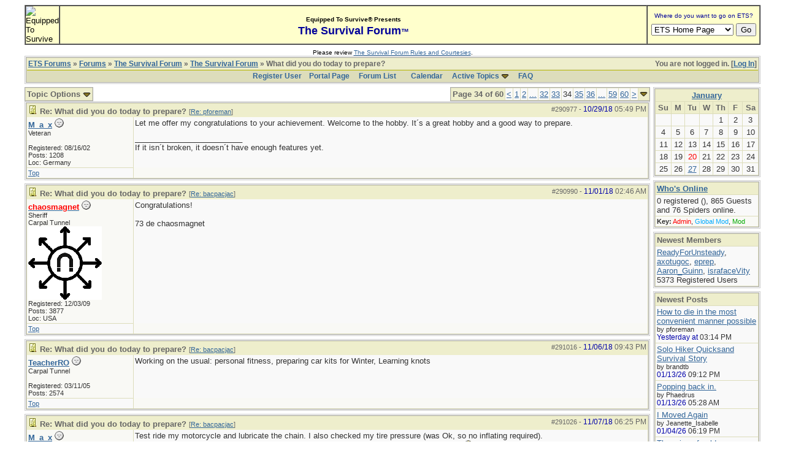

--- FILE ---
content_type: text/html; charset=iso-8859-1
request_url: http://forums.equipped.org/ubbthreads.php?ubb=showflat&Number=291232
body_size: 10973
content:

<!DOCTYPE html PUBLIC "-//W3C//DTD XHTML 1.0 Transitional//EN" "http://www.w3.org/TR/xhtml1/DTD/xhtml1-transitional.dtd">
<html xmlns="http://www.w3.org/1999/xhtml" xml:lang="en" lang="en" dir="ltr">
<head>
	<title>What did you do today to prepare? - ETS Forums</title>
	<meta name="generator" content="UBB.threads 7.5.6" />
	<meta name="robots" content="index, follow" />
	
	<meta http-equiv="Content-Type" content="text/html; charset=iso-8859-1" />
	<meta http-equiv="X-UA-Compatible" content="IE=EmulateIE7" />
	<link rel="stylesheet" href="/styles/common.css?v=7.5.6" type="text/css" />
	<link rel="stylesheet" href="/styles/ubbthreads_1211089604.css?v=7.5.6" type="text/css" />
	<link rel="shortcut icon" href="/images/general/default/favicon.ico" />
	<link rel="alternate" type="application/rss+xml" title="Equipped To Survive Survival Forum" href="http://forums.equipped.org/cache/rss1.xml" />
	<script type="text/javascript">
		// <![CDATA[
		var baseurl		= "";
		var fullurl		= "http://forums.equipped.org";
		var script		= "http://forums.equipped.org/ubbthreads.php";
		var imagedir		= "general/default";
		var myUid		= '';
		var submitClicked 	= "Your post is already being submitted.  The submit button is now disabled.";
		var open_block		= new Image();
		open_block.src		= baseurl + "/images/general/default/toggle_open.gif";
		var closed_block	= new Image();
		closed_block.src	= baseurl + "/images/general/default/toggle_closed.gif";
		var loadingpreview	= "Loading Preview...";
		var today		= '20';
		var s_priv		= '';
		// ]]>
	</script>
	<script type="text/javascript" src="/ubb_js/ubb_jslib.js?v=7.5.6"></script>
	<script type="text/javascript" src="/ubb_js/image.js?v=7.5.6"></script>
	<script type="text/javascript" src="/ubb_js/quickquote.js?v=7.5.6"></script>

<style type="text/css">
.post_inner img {
	max-width: 600px;
}
</style>

</head>
<body onclick="if(event.which!=3){clearMenus(event)}" onunload='clearSubmit()'>
<a id="top"></a>


<div id="content">
<script language="javascript" type="text/javascript" src="/js/awstats_misc_tracker.js"></script>
<noscript><img src="/js/awstats_misc_tracker.js?nojs=y" height="0" width="0" border="0" style="display: none"></noscript>

<center>
<table border="0" cellpadding="0" cellspacing="0" width="95%">     
  <tr>       
      <td>

<!-- ETS Header Start -->

<TABLE width="100%" cellpadding=0 cellspacing=0 border="1"><TR><TD BGCOLOR="#ffffcc"> <img src="http://www.equipped.org/graphics/etsl-small-presentedby-01.gif" width="145" height="54" border="0" alt="Equipped To Survive"> </TD><TD bgcolor="#ffffcc" width="100%" align="center"><font face="Arial, Helvetica,sans-serif"><b><font size="1">Equipped To Survive&reg; Presents</font><font size="4" color="#000099"> <br>The Survival Forum<font size="2">&trade;<font></font>
</b></font></TD><TD align="center" BGCOLOR="#ffffcc" WIDTH="140"><FORM Method="POST" Action="/cgi-bin/etslinklaunch.pl"><table border=0 width=180 cellspacing=0 cellpadding=1><tr><td width=180 bgcolor=#ffffcc><CENTER><font face="Arial,Geneva" size=1 color=#000099> Where do you want to go on ETS?</font></CENTER></td>
</tr><TR><TD><IMG SRC="icons/1x1trnsprnt.gif" alt="" WIDTH=180 HEIGHT=1><br></TD>
</TR></table><table border="0" width="175"><tr><td><nobr><center><SELECT NAME="sel_URL">
<OPTION Value="http://www.equipped.org/home.htm">ETS Home Page<OPTION Value="http://www.equipped.org/search.htm">Search ETS<OPTION Value="http://www.equipped.org/feat.htm">More Features<OPTION Value="http://www.equipped.org/toc.htm">Gear & Equipment<OPTION Value="http://www.equipped.org/avsrvtoc.htm">Aviation Survival<OPTION Value="http://www.equipped.org/marinetoc.htm">Marine Survival<OPTION Value="http://www.equipped.org/survlkit.htm">Doug's Kits<OPTION Value="http://www.equipped.org/earthqk.htm">Disaster Kits<OPTION Value="http://www.equipped.org/comkit.htm">Commercial Kits<OPTION Value="http://www.equipped.org/sources.htm">Manufacturers<OPTION Value="http://www.equipped.org/sources2.htm">Retail Suppliers<OPTION Value="http://www.equipped.org/srvskl.htm">Skills & Technique<OPTION Value="http://www.equipped.org/kidsrvl.htm">Survival For Kids<OPTION Value="http://www.equipped.org/srvschol.htm">Schools & Courses<OPTION Value="http://www.equipped.org/books.htm">Publications<OPTION Value="http://www.equipped.org/urls.htm">Survival Links<OPTION Value="http://forums.equipped.org/ubbthreads.php">Survival Forum<OPTION Value="http://www.equipped.org/interact.htm">Interactive Fun<OPTION Value="http://www.equipped.org/links.htm">Other Links<OPTION Value="http://www.equipped.org/letters.htm">Letters & Stuff<OPTION Value="http://www.equipped.org/abouttoc.htm">About ETS
<OPTION Value="http://www.equipped.org/etsfi.htm">ETS Foundation
</Select> <input type=submit value="Go"></center></nobr></form></td></tr></table></TD>
</TR></table><table><tr><td><IMG SRC="icons/1x1trnsprnt.gif" alt="" WIDTH=180 HEIGHT=1></td></tr></table>

<div align="center"><font size="1" face="Arial, Helvetica, sans serif">Please review <a href="/rules.html" target="new">The Survival Forum Rules and Courtesies</a>.</font></div>

<!-- ETS Header End -->  

	 
    </td>     
 </tr>   
</table> 
</center>


<div id="active_popup" style="display: none;">
	<table class="popup_menu">
		<tr>
			<td class="popup_menu_content"><a href="/ubbthreads.php?ubb=activetopics&amp;range=7&amp;type=t">Active Topics</a></td>
		</tr>
		<tr>
			<td class="popup_menu_content"><a href="/ubbthreads.php?ubb=activetopics&amp;range=7&amp;type=p">Active Posts</a></td>
		</tr>
		<tr>
			<td class="popup_menu_content"><a href="/ubbthreads.php?ubb=activetopics&amp;range=7&amp;type=u">Unanswered Posts</a></td>
		</tr>
	</table>
</div>
<script type="text/javascript">
	registerPopup("active_popup");
</script>



<table align="center" width="95%" cellpadding="0" cellspacing="0">
<tr>
<td>
<table width="100%" class="t_outer" cellpadding="0" cellspacing="0">
<tr>
<td>
<table width="100%" class="t_inner" cellpadding="0" cellspacing="1">
<tr>
<td class="breadcrumbs">
<span style="float:right">You are not logged in. [<a href="/ubbthreads.php?ubb=login">Log In</a>]
</span>
<span style="float:left">
<a href="/ubbthreads.php">ETS Forums</a>
 &raquo;  <a href="/ubbthreads.php?ubb=cfrm">Forums</a> &raquo; <a href="/ubbthreads.php?ubb=cfrm&amp;c=2">The Survival Forum</a> &raquo; <a href="/ubbthreads.php?ubb=postlist&amp;Board=1&amp;page=1">The Survival Forum</a> &raquo; What did you do today to prepare?
</span>
</td>
</tr>
<tr>
<td class="navigation">
<a href="/ubbthreads.php?ubb=newuser">Register User</a> &nbsp;&nbsp;
<a href="/ubbthreads.php">Portal Page</a> &nbsp; &nbsp;
<a href="/ubbthreads.php?ubb=cfrm">Forum List</a> &nbsp;&nbsp;
 &nbsp;&nbsp;&nbsp;
<a href="/ubbthreads.php?ubb=calendar">Calendar</a> &nbsp;&nbsp;&nbsp;
<span style="cursor: pointer;" id="active_control" onclick="showHideMenu('active_control','active_popup')">
<a href="javascript:void(0);">Active Topics</a>
<img style="vertical-align: middle" src="/images/general/default/toggle_open.gif" alt="" />
</span> &nbsp;&nbsp;&nbsp;
<a href="/ubbthreads.php?ubb=faq">FAQ</a>
</td>
</tr>
</table>
</td>
</tr>
</table>


</td>
</tr>
<tr>
<td>
<table width="100%" cellpadding="0" cellspacing="0" style="margin-top: -5px">

<tr><td width="85%" class="body_col" valign="top">



<div style="float: right;">
<table class="t_standard pagination">
<tr>
<td class="tdheader">Page 34 of 60</td>
<td class="alt-1"><a href="/ubbthreads.php?ubb=showflat&amp;Number=291232&amp;page=33" title="Go to page 33">&lt;</a></td>
<td class="alt-1"><a href="/ubbthreads.php?ubb=showflat&amp;Number=291232&amp;page=1" title="Go to page 1">1</a></td>
<td class="alt-1"><a href="/ubbthreads.php?ubb=showflat&amp;Number=291232&amp;page=2" title="Go to page 2">2</a></td>
<td class="alt-1"><a href="/ubbthreads.php?ubb=showflat&amp;Number=291232&amp;page=17" title="Go to page 17">...</a></td>
<td class="alt-1"><a href="/ubbthreads.php?ubb=showflat&amp;Number=291232&amp;page=32" title="Go to page 32">32</a></td>
<td class="alt-1"><a href="/ubbthreads.php?ubb=showflat&amp;Number=291232&amp;page=33" title="Go to page 33">33</a></td>
<td class="alt-1">34</td>
<td class="alt-1"><a href="/ubbthreads.php?ubb=showflat&amp;Number=291232&amp;page=35" title="Go to page 35">35</a></td>
<td class="alt-1"><a href="/ubbthreads.php?ubb=showflat&amp;Number=291232&amp;page=36" title="Go to page 36">36</a></td>
<td class="alt-1"><a href="/ubbthreads.php?ubb=showflat&amp;Number=291232&amp;page=47" title="Go to page 47">...</a></td>
<td class="alt-1"><a href="/ubbthreads.php?ubb=showflat&amp;Number=291232&amp;page=59" title="Go to page 59">59</a></td>
<td class="alt-1"><a href="/ubbthreads.php?ubb=showflat&amp;Number=291232&amp;page=60" title="Go to page 60">60</a></td>
<td class="alt-1"><a href="/ubbthreads.php?ubb=showflat&amp;Number=291232&amp;page=35" title="Go to page 35">&gt;</a></td>
<td class="tdheader" align="center" style="cursor: pointer" id="pagination_0_control" onclick="showHideMenu('pagination_0_control','pagination_0_popup')" title="Go to page..."><img style="vertical-align: middle" src="/images/general/default/toggle_open.gif" alt="" /></td>
</tr>
</table>
</div>
<div id="pagination_0_popup" style="display: none;">
<table class="popup_menu">
<tr><td nowrap='nowrap' class="popup_menu_header">
Go to page...
</td></tr>
<tr>
<td class="popup_menu_content noclose" valign="middle">
<label><input type="text" name="gotopaginate" id="gotopagination_0" size="4" class="form-input" /> <input type="submit" name="textsearch" value="Go" onclick="goto_page('showflat&Number=291232&page=','gotopagination_0'); return false;" class="form-button" /></label>
</td>
</tr>
</table>
</div>

<table cellpadding="0" cellspacing="0">
<tr>


<td style="padding-right: 3px;">
<table class="t_standard">
<tr>
<td class="tdheader" style="cursor: pointer" id="options_control" onclick="showHideMenu('options_control','options_popup')">
Topic Options <img style="vertical-align: middle" src="/images/general/default/toggle_open.gif" alt="" />
</td>
</tr>
</table>

</td>



</tr>
</table>


<div style="clear: both"></div>

<a name="Post290977"></a>


<table width="100%" class="t_outer" cellpadding="0" cellspacing="0">
<tr>
<td>
<table width="100%" class="t_inner" cellpadding="0" cellspacing="1">
<tr>
<td>
<table width="100%" cellspacing="0" cellpadding="0">
<tr>
<td colspan="2" class="subjecttable">
<span class="small" style="float:right">
<span id="number290977">#290977</span> - <span class="date">10/29/18</span> <span class="time">05:49 PM</span>
</span>

<a href="/ubbthreads.php?ubb=showflat&amp;Number=290977#Post290977"><img src="/images/icons/default/book.gif" alt="" /></a>
<b>Re: What did you do today to prepare?</b>

<span class="small">
[<a href="/ubbthreads.php?ubb=showflat&amp;Number=290975#Post290975" target="_new"  rel="nofollow">Re: pforeman</a>]
</span>
</td>
</tr>
<tr>
<td width="17%" valign="top" class="author-content">
<b><span id="menu_control_290977"><a href="javascript:void(0);" onclick="showHideMenu('menu_control_290977','profile_popup_290977');">M_a_x</a></span></b>
<img src="/images/moods/default/offline.gif" alt="Offline" title="Offline" />
<br />
<span class="small">
Veteran
<br />

<br />
Registered:  08/16/02
<br />
Posts: 1208

<br />
Loc:  Germany


</span>
</td>
<td width="83%" class="post-content" valign="top">
<div class="post_inner">
<div id="body0">Let me offer my congratulations to your achievement. Welcome to the hobby. It´s a great hobby and a good way to prepare.</div>



<span class="edited-wording"></span>
<div class="signature">
_________________________<br />
If it isn´t broken, it doesn´t have enough features yet.
</div>
<br />
</div>
</td></tr>
<tr>
<td class="post_top_link" valign="bottom">
<a href="#top">Top</a>
</td>
<td class="post-options" valign="bottom" align="right">






</td>
</tr>


</table>
</td>
</tr>
</table>
</td>
</tr>
</table>




<a name="Post290990"></a>


<table width="100%" class="t_outer" cellpadding="0" cellspacing="0">
<tr>
<td>
<table width="100%" class="t_inner" cellpadding="0" cellspacing="1">
<tr>
<td>
<table width="100%" cellspacing="0" cellpadding="0">
<tr>
<td colspan="2" class="subjecttable">
<span class="small" style="float:right">
<span id="number290990">#290990</span> - <span class="date">11/01/18</span> <span class="time">02:46 AM</span>
</span>

<a href="/ubbthreads.php?ubb=showflat&amp;Number=290990#Post290990"><img src="/images/icons/default/book.gif" alt="" /></a>
<b>Re: What did you do today to prepare?</b>
<span class="small">
[<a href="/ubbthreads.php?ubb=showflat&amp;Number=280027#Post280027" target="_new"  rel="nofollow">Re: bacpacjac</a>]
</span>
</td>
</tr>
<tr>
<td width="17%" valign="top" class="author-content">
<b><span id="menu_control_290990"><a href="javascript:void(0);" onclick="showHideMenu('menu_control_290990','profile_popup_290990');"><span class='adminname'>chaosmagnet</span></a></span></b>
<img src="/images/moods/default/offline.gif" alt="Offline" title="Offline" />
<br />
<span class="small">
Sheriff
<br />
Carpal Tunnel
<br />
<img src="http://forums.equipped.org/avatars/4907.png" alt="" width="120" height="120" />
<br />
Registered:  12/03/09
<br />
Posts: 3877

<br />
Loc:  USA


</span>
</td>
<td width="83%" class="post-content" valign="top">
<div class="post_inner">
<div id="body1">Congratulations!<br /><br />73 de chaosmagnet</div>



<span class="edited-wording"></span>
<br />
</div>
</td></tr>
<tr>
<td class="post_top_link" valign="bottom">
<a href="#top">Top</a>
</td>
<td class="post-options" valign="bottom" align="right">






</td>
</tr>


</table>
</td>
</tr>
</table>
</td>
</tr>
</table>



<a name="Post291016"></a>


<table width="100%" class="t_outer" cellpadding="0" cellspacing="0">
<tr>
<td>
<table width="100%" class="t_inner" cellpadding="0" cellspacing="1">
<tr>
<td>
<table width="100%" cellspacing="0" cellpadding="0">
<tr>
<td colspan="2" class="subjecttable">
<span class="small" style="float:right">
<span id="number291016">#291016</span> - <span class="date">11/06/18</span> <span class="time">09:43 PM</span>
</span>

<a href="/ubbthreads.php?ubb=showflat&amp;Number=291016#Post291016"><img src="/images/icons/default/book.gif" alt="" /></a>
<b>Re: What did you do today to prepare?</b>
<span class="small">
[<a href="/ubbthreads.php?ubb=showflat&amp;Number=280027#Post280027" target="_new"  rel="nofollow">Re: bacpacjac</a>]
</span>
</td>
</tr>
<tr>
<td width="17%" valign="top" class="author-content">
<b><span id="menu_control_291016"><a href="javascript:void(0);" onclick="showHideMenu('menu_control_291016','profile_popup_291016');">TeacherRO</a></span></b>
<img src="/images/moods/default/offline.gif" alt="Offline" title="Offline" />
<br />
<span class="small">
Carpal Tunnel
<br />

<br />
Registered:  03/11/05
<br />
Posts: 2574



</span>
</td>
<td width="83%" class="post-content" valign="top">
<div class="post_inner">
<div id="body2">Working on the usual: personal fitness, preparing car kits for Winter, Learning knots</div>



<span class="edited-wording"></span>
<br />
</div>
</td></tr>
<tr>
<td class="post_top_link" valign="bottom">
<a href="#top">Top</a>
</td>
<td class="post-options" valign="bottom" align="right">






</td>
</tr>


</table>
</td>
</tr>
</table>
</td>
</tr>
</table>



<a name="Post291026"></a>


<table width="100%" class="t_outer" cellpadding="0" cellspacing="0">
<tr>
<td>
<table width="100%" class="t_inner" cellpadding="0" cellspacing="1">
<tr>
<td>
<table width="100%" cellspacing="0" cellpadding="0">
<tr>
<td colspan="2" class="subjecttable">
<span class="small" style="float:right">
<span id="number291026">#291026</span> - <span class="date">11/07/18</span> <span class="time">06:25 PM</span>
</span>

<a href="/ubbthreads.php?ubb=showflat&amp;Number=291026#Post291026"><img src="/images/icons/default/book.gif" alt="" /></a>
<b>Re: What did you do today to prepare?</b>
<span class="small">
[<a href="/ubbthreads.php?ubb=showflat&amp;Number=280027#Post280027" target="_new"  rel="nofollow">Re: bacpacjac</a>]
</span>
</td>
</tr>
<tr>
<td width="17%" valign="top" class="author-content">
<b><span id="menu_control_291026"><a href="javascript:void(0);" onclick="showHideMenu('menu_control_291026','profile_popup_291026');">M_a_x</a></span></b>
<img src="/images/moods/default/offline.gif" alt="Offline" title="Offline" />
<br />
<span class="small">
Veteran
<br />

<br />
Registered:  08/16/02
<br />
Posts: 1208

<br />
Loc:  Germany


</span>
</td>
<td width="83%" class="post-content" valign="top">
<div class="post_inner">
<div id="body3">Test ride my motorcycle and lubricate the chain. I also checked my tire pressure (was Ok, so no inflating required).<br />Chalk marks indicated that my perceived lean angle still is in tune with the actual lean angle <img src="/images/graemlins/default/smile.gif" alt="smile" title="smile" height="15" width="15" />.</div>



<span class="edited-wording"></span>
<div class="signature">
_________________________<br />
If it isn´t broken, it doesn´t have enough features yet.
</div>
<br />
</div>
</td></tr>
<tr>
<td class="post_top_link" valign="bottom">
<a href="#top">Top</a>
</td>
<td class="post-options" valign="bottom" align="right">






</td>
</tr>


</table>
</td>
</tr>
</table>
</td>
</tr>
</table>



<a name="Post291232"></a>


<table width="100%" class="t_outer" cellpadding="0" cellspacing="0">
<tr>
<td>
<table width="100%" class="t_inner" cellpadding="0" cellspacing="1">
<tr>
<td>
<table width="100%" cellspacing="0" cellpadding="0">
<tr>
<td colspan="2" class="subjecttable">
<span class="small" style="float:right">
<span id="number291232">#291232</span> - <span class="date">11/30/18</span> <span class="time">10:32 PM</span>
</span>

<a href="/ubbthreads.php?ubb=showflat&amp;Number=291232#Post291232"><img src="/images/icons/default/book.gif" alt="" /></a>
<b>Re: What did you do today to prepare?</b>
<span class="small">
[<a href="/ubbthreads.php?ubb=showflat&amp;Number=280027#Post280027" target="_new"  rel="nofollow">Re: bacpacjac</a>]
</span>
</td>
</tr>
<tr>
<td width="17%" valign="top" class="author-content">
<b><span id="menu_control_291232"><a href="javascript:void(0);" onclick="showHideMenu('menu_control_291232','profile_popup_291232');">TeacherRO</a></span></b>
<img src="/images/moods/default/offline.gif" alt="Offline" title="Offline" />
<br />
<span class="small">
Carpal Tunnel
<br />

<br />
Registered:  03/11/05
<br />
Posts: 2574



</span>
</td>
<td width="83%" class="post-content" valign="top">
<div class="post_inner">
<div id="body4">Doing my holiday shopping and ordering -- Matches were surpassingly hard to find.</div>



<span class="edited-wording"></span>
<br />
</div>
</td></tr>
<tr>
<td class="post_top_link" valign="bottom">
<a href="#top">Top</a>
</td>
<td class="post-options" valign="bottom" align="right">






</td>
</tr>


</table>
</td>
</tr>
</table>
</td>
</tr>
</table>



<a name="Post291288"></a>


<table width="100%" class="t_outer" cellpadding="0" cellspacing="0">
<tr>
<td>
<table width="100%" class="t_inner" cellpadding="0" cellspacing="1">
<tr>
<td>
<table width="100%" cellspacing="0" cellpadding="0">
<tr>
<td colspan="2" class="subjecttable">
<span class="small" style="float:right">
<span id="number291288">#291288</span> - <span class="date">12/04/18</span> <span class="time">04:49 AM</span>
</span>

<a href="/ubbthreads.php?ubb=showflat&amp;Number=291288#Post291288"><img src="/images/icons/default/book.gif" alt="" /></a>
<b>Re: What did you do today to prepare?</b>
<span class="small">
[<a href="/ubbthreads.php?ubb=showflat&amp;Number=291232#Post291232" target="_new"  rel="nofollow">Re: TeacherRO</a>]
</span>
</td>
</tr>
<tr>
<td width="17%" valign="top" class="author-content">
<b><span id="menu_control_291288"><a href="javascript:void(0);" onclick="showHideMenu('menu_control_291288','profile_popup_291288');">aligator</a></span></b>
<img src="/images/moods/default/offline.gif" alt="Offline" title="Offline" />
<br />
<span class="small">
Journeyman
<br />

<br />
Registered:  07/08/06
<br />
Posts: 96

<br />
Loc:  NY


</span>
</td>
<td width="83%" class="post-content" valign="top">
<div class="post_inner">
<div id="body5">Introduced an EMT to the benefits of carrying an Emerson Knives N-SAR, and to the usefulness of a nasal cannula at 15lpm. under a non rebreather set to a flow rate such that the bag doesn't deflate more then half with the patients deepest fastest respiration, or under a BVM with a PEEP valve, not activated, just on the exhalation valve, provides enough resistance to exhalation to resolve most pulmonary shunting causes, or under a CPAP/BIPAP mask. That a nasal cannula at 15lpm. provides enough positive pressure to allow apneic respirations; even if the patients not breathing, if they have a pulse, there's enough positive pressure to cause diffusion across the alveolar membrane. It also helps denitrification, and puts the patient in a much more tenable position for intubation. Putting one provider in a better position to care for his patients. </div>



<span class="edited-wording"></span>
<br />
</div>
</td></tr>
<tr>
<td class="post_top_link" valign="bottom">
<a href="#top">Top</a>
</td>
<td class="post-options" valign="bottom" align="right">






</td>
</tr>


</table>
</td>
</tr>
</table>
</td>
</tr>
</table>



<a name="Post291308"></a>


<table width="100%" class="t_outer" cellpadding="0" cellspacing="0">
<tr>
<td>
<table width="100%" class="t_inner" cellpadding="0" cellspacing="1">
<tr>
<td>
<table width="100%" cellspacing="0" cellpadding="0">
<tr>
<td colspan="2" class="subjecttable">
<span class="small" style="float:right">
<span id="number291308">#291308</span> - <span class="date">12/05/18</span> <span class="time">06:55 PM</span>
</span>

<a href="/ubbthreads.php?ubb=showflat&amp;Number=291308#Post291308"><img src="/images/icons/default/book.gif" alt="" /></a>
<b>Re: What did you do today to prepare?</b>
<span class="small">
[<a href="/ubbthreads.php?ubb=showflat&amp;Number=280027#Post280027" target="_new"  rel="nofollow">Re: bacpacjac</a>]
</span>
</td>
</tr>
<tr>
<td width="17%" valign="top" class="author-content">
<b><span id="menu_control_291308"><a href="javascript:void(0);" onclick="showHideMenu('menu_control_291308','profile_popup_291308');">Roarmeister</a></span></b>
<img src="/images/moods/default/offline.gif" alt="Offline" title="Offline" />
<br />
<span class="small">
Old Hand
<br />
<img src="http://forums.equipped.org/avatars/34.jpg" alt="" width="80" height="80" />
<br />
Registered:  09/12/01
<br />
Posts: 960

<br />
Loc:  Saskatchewan, Canada


</span>
</td>
<td width="83%" class="post-content" valign="top">
<div class="post_inner">
<div id="body6">We had a widespread power outage yesterday that affected a large chunk of the Province.  There were pockets of the city that had power which led to a lot of people congregating in those parts - and a lot of people going for coffee because they couldn't go anywhere or do anything else.  But there was no panic, no misbehaving, no looting, no rioting in the streets and no blaming the power utility - all very Canadian behaviour.  I don't know where people get the idea that during emergencies that all h*** breaks loose.  I have yet to witness anything resembling such.<br /><br />I (ahem!) work for the power company so I had the inside scoop on the outage situation.  <img src="/images/graemlins/default/smile.gif" alt="smile" title="smile" height="15" width="15" />  I knew the outage was going to be  several hours due to 3 major power plants tripping off.  We had major amounts of hoarfrost and the line sags caused voltage drops which in turn caused network instability which led to the power plants tripping.  I was pleasantly surprised to find out that practically everyone's power was restored in 13 hours!  Major props to my co-workers.<br /><br />I noticed a few things - <span style="text-decoration: underline">I took all my electronics and topped up their charge via my vehicle.  I purchased a 15,000 mAh power bank as well and threw that in my day pack.</span>  I have 4 charging ports (1-115v, 3-12v of which one is unswitched).  <span style="text-decoration: underline">I picked up some large unscented candles because I was short of them and I also grabbed some cash at a working ATM.</span>  I had a full tank of gas so I didn't need to top up.<br /><br />It wasn't very cold (only -9°C) and little wind.  You southerners might disagree with me about the temps but we have very highly insulated buildings and are used to -40° stuff.  It could have been a lot worse with the temperatures and buildings would have cooled off a lot quicker.  I turned my thermostat up so that when the power came back on, the furnace fan would be able to kick in, and it would &quot;overheat&quot; my condo.  There was no guarantee that the power would stay on and could drop out again.  I have camping stoves and my BBQ that I could fire up and cook with.<br /><br />Some of my co-workers who have acreages outside the city had other issues.  No power meant no pump for their well water and ergo only 1 toilet flush before you ran out!  <img src="/images/graemlins/default/frown.gif" alt="frown" title="frown" height="15" width="15" />  What's the old saying - &quot;If its brown, flush it down.  If its yellow, let it mellow.&quot;<br /><br />No power also meant no Internet for my laptop because the service provider had to reset some of their switches.  I could not even remote access my work servers because of this.  The outage was long enough (9 hours) that it also meant people could not buy gas at most stations or did not have enough fuel for their emergency generators or that battery back-up systems were being pushed to their limits.  Cell-phone traffic was up but the networks didn't seem to have any issues.<br /><br />Traffic was at times a bit silly. Honestly, I think somebody hands out &quot;stupid pills&quot; to drivers.  When the power is out, the traffic lights are out and that means you have to treat all of those intersections as a 4-way stop.  Some people were extra cautious and didn't get the sequence right of when to move.  But the people who annoyed me the most were the ones who drove right through the intersection without even slowing down or checking for cross traffic!  One annoyed &quot;gentleman&quot; gave me the stink eye after I correctly stopped at the intersection!<br /><br />The biggest thing was the realization of how much we rely on electricity to do so much and how pervasive it is in our everyday lives.  Sometimes we need these reminders.</div>



<span class="edited-wording"></span>
<br />
</div>
</td></tr>
<tr>
<td class="post_top_link" valign="bottom">
<a href="#top">Top</a>
</td>
<td class="post-options" valign="bottom" align="right">






</td>
</tr>


</table>
</td>
</tr>
</table>
</td>
</tr>
</table>



<a name="Post291311"></a>


<table width="100%" class="t_outer" cellpadding="0" cellspacing="0">
<tr>
<td>
<table width="100%" class="t_inner" cellpadding="0" cellspacing="1">
<tr>
<td>
<table width="100%" cellspacing="0" cellpadding="0">
<tr>
<td colspan="2" class="subjecttable">
<span class="small" style="float:right">
<span id="number291311">#291311</span> - <span class="date">12/05/18</span> <span class="time">07:42 PM</span>
</span>

<a href="/ubbthreads.php?ubb=showflat&amp;Number=291311#Post291311"><img src="/images/icons/default/book.gif" alt="" /></a>
<b>Re: What did you do today to prepare?</b>
<span class="small">
[<a href="/ubbthreads.php?ubb=showflat&amp;Number=291308#Post291308" target="_new"  rel="nofollow">Re: Roarmeister</a>]
</span>
</td>
</tr>
<tr>
<td width="17%" valign="top" class="author-content">
<b><span id="menu_control_291311"><a href="javascript:void(0);" onclick="showHideMenu('menu_control_291311','profile_popup_291311');">AKSAR</a></span></b>
<img src="/images/moods/default/offline.gif" alt="Offline" title="Offline" />
<br />
<span class="small">
Veteran
<br />

<br />
Registered:  08/31/11
<br />
Posts: 1233

<br />
Loc:  Alaska


</span>
</td>
<td width="83%" class="post-content" valign="top">
<div class="post_inner">
<div id="body7">Picking up and sorting through some stuff that got dumped off from a big bookshelf that fell over during our recent earthquake.  Finding some things I should have tossed years ago.  <br /><br />Nothing like an M7 earthquake to motivate one to clean up the house!   <img src="/images/graemlins/default/smile.gif" alt="smile" title="smile" height="15" width="15" /></div>



<span class="edited-wording"></span>
<div class="signature">
_________________________<br />
<span style="font-weight: bold">&quot;Toto, I've a feeling we're not in Kansas any more.&quot;</span><br />   -Dorothy, in <span style="font-style: italic">The Wizard of Oz</span>
</div>
<br />
</div>
</td></tr>
<tr>
<td class="post_top_link" valign="bottom">
<a href="#top">Top</a>
</td>
<td class="post-options" valign="bottom" align="right">






</td>
</tr>


</table>
</td>
</tr>
</table>
</td>
</tr>
</table>



<a name="Post291695"></a>


<table width="100%" class="t_outer" cellpadding="0" cellspacing="0">
<tr>
<td>
<table width="100%" class="t_inner" cellpadding="0" cellspacing="1">
<tr>
<td>
<table width="100%" cellspacing="0" cellpadding="0">
<tr>
<td colspan="2" class="subjecttable">
<span class="small" style="float:right">
<span id="number291695">#291695</span> - <span class="date">01/25/19</span> <span class="time">11:19 PM</span>
</span>

<a href="/ubbthreads.php?ubb=showflat&amp;Number=291695#Post291695"><img src="/images/icons/default/book.gif" alt="" /></a>
<b>Re: What did you do today to prepare?</b>
<span class="small">
[<a href="/ubbthreads.php?ubb=showflat&amp;Number=280027#Post280027" target="_new"  rel="nofollow">Re: bacpacjac</a>]
</span>
</td>
</tr>
<tr>
<td width="17%" valign="top" class="author-content">
<b><span id="menu_control_291695"><a href="javascript:void(0);" onclick="showHideMenu('menu_control_291695','profile_popup_291695');">TeacherRO</a></span></b>
<img src="/images/moods/default/offline.gif" alt="Offline" title="Offline" />
<br />
<span class="small">
Carpal Tunnel
<br />

<br />
Registered:  03/11/05
<br />
Posts: 2574



</span>
</td>
<td width="83%" class="post-content" valign="top">
<div class="post_inner">
<div id="body8">Mid-Winter check on car/ truck kits, workout, some electronics tinkering, food shopping.</div>



<span class="edited-wording"></span>
<br />
</div>
</td></tr>
<tr>
<td class="post_top_link" valign="bottom">
<a href="#top">Top</a>
</td>
<td class="post-options" valign="bottom" align="right">






</td>
</tr>


</table>
</td>
</tr>
</table>
</td>
</tr>
</table>



<a name="Post291857"></a>


<table width="100%" class="t_outer" cellpadding="0" cellspacing="0">
<tr>
<td>
<table width="100%" class="t_inner" cellpadding="0" cellspacing="1">
<tr>
<td>
<table width="100%" cellspacing="0" cellpadding="0">
<tr>
<td colspan="2" class="subjecttable">
<span class="small" style="float:right">
<span id="number291857">#291857</span> - <span class="date">03/05/19</span> <span class="time">05:31 PM</span>
</span>

<a href="/ubbthreads.php?ubb=showflat&amp;Number=291857#Post291857"><img src="/images/icons/default/book.gif" alt="" /></a>
<b>Re: What did you do today to prepare?</b>
<span class="small">
[<a href="/ubbthreads.php?ubb=showflat&amp;Number=280027#Post280027" target="_new"  rel="nofollow">Re: bacpacjac</a>]
</span>
</td>
</tr>
<tr>
<td width="17%" valign="top" class="author-content">
<b><span id="menu_control_291857"><a href="javascript:void(0);" onclick="showHideMenu('menu_control_291857','profile_popup_291857');">TeacherRO</a></span></b>
<img src="/images/moods/default/offline.gif" alt="Offline" title="Offline" />
<br />
<span class="small">
Carpal Tunnel
<br />

<br />
Registered:  03/11/05
<br />
Posts: 2574



</span>
</td>
<td width="83%" class="post-content" valign="top">
<div class="post_inner">
<div id="body9">repacking some kits, buying batteries, planning spring garden</div>



<span class="edited-wording"></span>
<br />
</div>
</td></tr>
<tr>
<td class="post_top_link" valign="bottom">
<a href="#top">Top</a>
</td>
<td class="post-options" valign="bottom" align="right">






</td>
</tr>


</table>
</td>
</tr>
</table>
</td>
</tr>
</table>





<div style="float: right;">
<table class="t_standard pagination">
<tr>
<td class="tdheader">Page 34 of 60</td>
<td class="alt-1"><a href="/ubbthreads.php?ubb=showflat&amp;Number=291232&amp;page=33" title="Go to page 33">&lt;</a></td>
<td class="alt-1"><a href="/ubbthreads.php?ubb=showflat&amp;Number=291232&amp;page=1" title="Go to page 1">1</a></td>
<td class="alt-1"><a href="/ubbthreads.php?ubb=showflat&amp;Number=291232&amp;page=2" title="Go to page 2">2</a></td>
<td class="alt-1"><a href="/ubbthreads.php?ubb=showflat&amp;Number=291232&amp;page=17" title="Go to page 17">...</a></td>
<td class="alt-1"><a href="/ubbthreads.php?ubb=showflat&amp;Number=291232&amp;page=32" title="Go to page 32">32</a></td>
<td class="alt-1"><a href="/ubbthreads.php?ubb=showflat&amp;Number=291232&amp;page=33" title="Go to page 33">33</a></td>
<td class="alt-1">34</td>
<td class="alt-1"><a href="/ubbthreads.php?ubb=showflat&amp;Number=291232&amp;page=35" title="Go to page 35">35</a></td>
<td class="alt-1"><a href="/ubbthreads.php?ubb=showflat&amp;Number=291232&amp;page=36" title="Go to page 36">36</a></td>
<td class="alt-1"><a href="/ubbthreads.php?ubb=showflat&amp;Number=291232&amp;page=47" title="Go to page 47">...</a></td>
<td class="alt-1"><a href="/ubbthreads.php?ubb=showflat&amp;Number=291232&amp;page=59" title="Go to page 59">59</a></td>
<td class="alt-1"><a href="/ubbthreads.php?ubb=showflat&amp;Number=291232&amp;page=60" title="Go to page 60">60</a></td>
<td class="alt-1"><a href="/ubbthreads.php?ubb=showflat&amp;Number=291232&amp;page=35" title="Go to page 35">&gt;</a></td>
<td class="tdheader" align="center" style="cursor: pointer" id="_control" onclick="showHideMenu('_control','_popup')" title="Go to page..."><img style="vertical-align: middle" src="/images/general/default/toggle_open.gif" alt="" /></td>
</tr>
</table>
</div>
<div id="_popup" style="display: none;">
<table class="popup_menu">
<tr><td nowrap='nowrap' class="popup_menu_header">
Go to page...
</td></tr>
<tr>
<td class="popup_menu_content noclose" valign="middle">
<label><input type="text" name="gotopaginate" id="goto" size="4" class="form-input" /> <input type="submit" name="textsearch" value="Go" onclick="goto_page('showflat&Number=291232&page=','goto'); return false;" class="form-button" /></label>
</td>
</tr>
</table>
</div>


<div id="prev-next-links">
<table cellpadding="0" cellspacing="0">
<tr>
<td style="padding-right: 3px;">
<table class="t_standard">
<tr>
<td class="tdheader">
<a href="/ubbthreads.php?ubb=grabnext&amp;Board=1&amp;mode=showflat&amp;sticky=0&amp;dir=new&amp;posted=1764300056" style="text-decoration: none;" rel="nofollow"><img style="vertical-align: middle" src="/images/general/default/previous.gif" alt="" />
Previous Topic</a>
</td>
</tr>
</table>
</td>
<td style="padding-right: 3px;">
<table class="t_standard">
<tr>
<td class="tdheader">
<a href="/ubbthreads.php?ubb=postlist&amp;Board=1&amp;page=" style="text-decoration: none;">
<img style="vertical-align: middle" src="/images/general/default/all.gif" alt="View All Topics" />
Index</a>
</td>
</tr>
</table>
</td>

<td>
<table class="t_standard">
<tr>
<td class="tdheader">
<a href="/ubbthreads.php?ubb=grabnext&amp;Board=1&amp;mode=showflat&amp;sticky=0&amp;dir=old&amp;posted=1764300056" style="text-decoration: none;" rel="nofollow">
Next Topic <img style="vertical-align: middle" src="/images/general/default/next.gif" alt="" />
</a>
</td>
</tr>
</table>
</td>
</tr>
</table>
</div>


<br />
<div style="margin-bottom: 4px">
<script src="http://platform.twitter.com/widgets.js" type="text/javascript"></script>
<a href="http://twitter.com/share?url=http%3A%2F%2Fforums.equipped.org%2Fubbthreads.php%3Fubb%3Dshowflat%26Number%3D280027&amp;via=EquippedSurvive" class="twitter-share-button" data-related="Mindraven">Tweet</a>
</div>

<iframe src="http://www.facebook.com/plugins/like.php?href=http%3A%2F%2Fforums.equipped.org%2Fubbthreads.php%3Fubb%3Dshowflat%26Number%3D280027&amp;layout=standard&amp;show_faces=false&amp;width=450&amp;action=like&amp;colorscheme=light&amp;height=80" scrolling="no" frameborder="0" style="border:none; overflow:hidden; width:450px; height:80px;" allowTransparency="true"></iframe>
</div>



<br />


<div id="preview_area" style="display: none;" class="post_inner">
<table width="100%" class="t_outer" cellpadding="0" cellspacing="0">
<tr>
<td>
<table width="100%" class="t_inner" cellpadding="0" cellspacing="1">
<tr>
<td class="tdheader">
Preview
</td>
</tr>
<tr>
<td class="alt-2">
<div id="preview_text">
</div>
</td>
</tr>
</table>
</td>
</tr>
</table>

</div>



<br />
<div style="float: right" class="small">
	
<form method="post" action="/ubbthreads.php">
<input type="hidden" name="ubb" value="jumper" />
<table cellpadding="0" cellspacing="0">
<tr>
<td>
<label for="board">Hop to:</label>

<select name="board" id="board" class="form-select">
<option value="c:2">The Survival Forum ------</option><option value="1" selected="selected">&nbsp;&nbsp;&nbsp;The Survival Forum</option><option value="2" >&nbsp;&nbsp;&nbsp;Around The Campfire</option><option value="4" >&nbsp;&nbsp;&nbsp;Natural Disasters &amp; Large-Scale Emergencies</option><option value="7" >&nbsp;&nbsp;&nbsp;Urban Preparedness</option><option value="5" >&nbsp;&nbsp;&nbsp;Marketplace</option><option value="3" >&nbsp;&nbsp;&nbsp;Lending Library</option>
</select>
<input type="submit" name="Jump" value="Go" class="form-button" />
</td>
</tr>
</table>
</form>

</div>
	<div class="small">
		Moderator: &nbsp;<a href="/ubbthreads.php?ubb=showprofile&amp;User=1056" rel="nofollow">Alan_Romania</a>, <a href="/ubbthreads.php?ubb=showprofile&amp;User=120" rel="nofollow">Blast</a>, <a href="/ubbthreads.php?ubb=showprofile&amp;User=22" rel="nofollow">cliff</a>, <a href="/ubbthreads.php?ubb=showprofile&amp;User=2961" rel="nofollow">Hikin_Jim</a>&nbsp;
	</div>

<div id="options_popup" style="display: none;"><table class="popup_menu">

<tr><td class="popup_menu_content"><a target="_blank" href="/ubbthreads.php?ubb=printthread&amp;Board=1&amp;main=19597&amp;type=thread" rel="nofollow">Print Topic</a></td></tr>
<tr><td class="popup_menu_content">
<a href="/ubbthreads.php?ubb=showthreaded&amp;Number=291232&amp;an=" rel="nofollow">Switch to Threaded Mode</a>
</td></tr>
</table></div>

<script type="text/javascript">registerPopup("options_popup");</script>



<div id="profile_popup_290977" style="display: none;"><table class="popup_menu"><tr><td class="popup_menu_content"><a href="/ubbthreads.php?ubb=showprofile&amp;User=126" rel="nofollow">View profile</a></td></tr><tr><td class="popup_menu_content"><a href="/ubbthreads.php?ubb=sendprivate&amp;User=126" rel="nofollow">Send a PM</a></td></tr><tr><td class="popup_menu_content"><a href="/ubbthreads.php?ubb=addfavuser&amp;User=126&amp;n=290977&amp;p=34&amp;f=34" rel="nofollow">Add to your Watched Users</a></td></tr><tr><td class="popup_menu_content"><a href="/ubbthreads.php?ubb=userposts&amp;id=126" rel="nofollow">View posts</a></td></tr></table></div><script type="text/javascript">registerPopup("profile_popup_290977"); </script><div id="profile_popup_290990" style="display: none;"><table class="popup_menu"><tr><td class="popup_menu_content"><a href="/ubbthreads.php?ubb=showprofile&amp;User=4907" rel="nofollow">View profile</a></td></tr><tr><td class="popup_menu_content"><a href="/ubbthreads.php?ubb=sendprivate&amp;User=4907" rel="nofollow">Send a PM</a></td></tr><tr><td class="popup_menu_content"><a href="/ubbthreads.php?ubb=addfavuser&amp;User=4907&amp;n=290990&amp;p=34&amp;f=34" rel="nofollow">Add to your Watched Users</a></td></tr><tr><td class="popup_menu_content"><a href="/ubbthreads.php?ubb=userposts&amp;id=4907" rel="nofollow">View posts</a></td></tr></table></div><script type="text/javascript">registerPopup("profile_popup_290990"); </script><div id="profile_popup_291016" style="display: none;"><table class="popup_menu"><tr><td class="popup_menu_content"><a href="/ubbthreads.php?ubb=showprofile&amp;User=913" rel="nofollow">View profile</a></td></tr><tr><td class="popup_menu_content"><a href="/ubbthreads.php?ubb=sendprivate&amp;User=913" rel="nofollow">Send a PM</a></td></tr><tr><td class="popup_menu_content"><a href="/ubbthreads.php?ubb=addfavuser&amp;User=913&amp;n=291016&amp;p=34&amp;f=34" rel="nofollow">Add to your Watched Users</a></td></tr><tr><td class="popup_menu_content"><a href="/ubbthreads.php?ubb=userposts&amp;id=913" rel="nofollow">View posts</a></td></tr></table></div><script type="text/javascript">registerPopup("profile_popup_291016"); </script><div id="profile_popup_291026" style="display: none;"><table class="popup_menu"><tr><td class="popup_menu_content"><a href="/ubbthreads.php?ubb=showprofile&amp;User=126" rel="nofollow">View profile</a></td></tr><tr><td class="popup_menu_content"><a href="/ubbthreads.php?ubb=sendprivate&amp;User=126" rel="nofollow">Send a PM</a></td></tr><tr><td class="popup_menu_content"><a href="/ubbthreads.php?ubb=addfavuser&amp;User=126&amp;n=291026&amp;p=34&amp;f=34" rel="nofollow">Add to your Watched Users</a></td></tr><tr><td class="popup_menu_content"><a href="/ubbthreads.php?ubb=userposts&amp;id=126" rel="nofollow">View posts</a></td></tr></table></div><script type="text/javascript">registerPopup("profile_popup_291026"); </script><div id="profile_popup_291232" style="display: none;"><table class="popup_menu"><tr><td class="popup_menu_content"><a href="/ubbthreads.php?ubb=showprofile&amp;User=913" rel="nofollow">View profile</a></td></tr><tr><td class="popup_menu_content"><a href="/ubbthreads.php?ubb=sendprivate&amp;User=913" rel="nofollow">Send a PM</a></td></tr><tr><td class="popup_menu_content"><a href="/ubbthreads.php?ubb=addfavuser&amp;User=913&amp;n=291232&amp;p=34&amp;f=34" rel="nofollow">Add to your Watched Users</a></td></tr><tr><td class="popup_menu_content"><a href="/ubbthreads.php?ubb=userposts&amp;id=913" rel="nofollow">View posts</a></td></tr></table></div><script type="text/javascript">registerPopup("profile_popup_291232"); </script><div id="profile_popup_291288" style="display: none;"><table class="popup_menu"><tr><td class="popup_menu_content"><a href="/ubbthreads.php?ubb=showprofile&amp;User=1797" rel="nofollow">View profile</a></td></tr><tr><td class="popup_menu_content"><a href="/ubbthreads.php?ubb=sendprivate&amp;User=1797" rel="nofollow">Send a PM</a></td></tr><tr><td class="popup_menu_content"><a href="/ubbthreads.php?ubb=addfavuser&amp;User=1797&amp;n=291288&amp;p=34&amp;f=34" rel="nofollow">Add to your Watched Users</a></td></tr><tr><td class="popup_menu_content"><a href="/ubbthreads.php?ubb=userposts&amp;id=1797" rel="nofollow">View posts</a></td></tr></table></div><script type="text/javascript">registerPopup("profile_popup_291288"); </script><div id="profile_popup_291308" style="display: none;"><table class="popup_menu"><tr><td class="popup_menu_content"><a href="/ubbthreads.php?ubb=showprofile&amp;User=34" rel="nofollow">View profile</a></td></tr><tr><td class="popup_menu_content"><a href="/ubbthreads.php?ubb=sendprivate&amp;User=34" rel="nofollow">Send a PM</a></td></tr><tr><td class="popup_menu_content"><a href="/ubbthreads.php?ubb=addfavuser&amp;User=34&amp;n=291308&amp;p=34&amp;f=34" rel="nofollow">Add to your Watched Users</a></td></tr><tr><td class="popup_menu_content"><a href="/ubbthreads.php?ubb=userposts&amp;id=34" rel="nofollow">View posts</a></td></tr></table></div><script type="text/javascript">registerPopup("profile_popup_291308"); </script><div id="profile_popup_291311" style="display: none;"><table class="popup_menu"><tr><td class="popup_menu_content"><a href="/ubbthreads.php?ubb=showprofile&amp;User=5979" rel="nofollow">View profile</a></td></tr><tr><td class="popup_menu_content"><a href="/ubbthreads.php?ubb=sendprivate&amp;User=5979" rel="nofollow">Send a PM</a></td></tr><tr><td class="popup_menu_content"><a href="/ubbthreads.php?ubb=addfavuser&amp;User=5979&amp;n=291311&amp;p=34&amp;f=34" rel="nofollow">Add to your Watched Users</a></td></tr><tr><td class="popup_menu_content"><a href="/ubbthreads.php?ubb=userposts&amp;id=5979" rel="nofollow">View posts</a></td></tr></table></div><script type="text/javascript">registerPopup("profile_popup_291311"); </script><div id="profile_popup_291695" style="display: none;"><table class="popup_menu"><tr><td class="popup_menu_content"><a href="/ubbthreads.php?ubb=showprofile&amp;User=913" rel="nofollow">View profile</a></td></tr><tr><td class="popup_menu_content"><a href="/ubbthreads.php?ubb=sendprivate&amp;User=913" rel="nofollow">Send a PM</a></td></tr><tr><td class="popup_menu_content"><a href="/ubbthreads.php?ubb=addfavuser&amp;User=913&amp;n=291695&amp;p=34&amp;f=34" rel="nofollow">Add to your Watched Users</a></td></tr><tr><td class="popup_menu_content"><a href="/ubbthreads.php?ubb=userposts&amp;id=913" rel="nofollow">View posts</a></td></tr></table></div><script type="text/javascript">registerPopup("profile_popup_291695"); </script><div id="profile_popup_291857" style="display: none;"><table class="popup_menu"><tr><td class="popup_menu_content"><a href="/ubbthreads.php?ubb=showprofile&amp;User=913" rel="nofollow">View profile</a></td></tr><tr><td class="popup_menu_content"><a href="/ubbthreads.php?ubb=sendprivate&amp;User=913" rel="nofollow">Send a PM</a></td></tr><tr><td class="popup_menu_content"><a href="/ubbthreads.php?ubb=addfavuser&amp;User=913&amp;n=291857&amp;p=34&amp;f=34" rel="nofollow">Add to your Watched Users</a></td></tr><tr><td class="popup_menu_content"><a href="/ubbthreads.php?ubb=userposts&amp;id=913" rel="nofollow">View posts</a></td></tr></table></div><script type="text/javascript">registerPopup("profile_popup_291857"); </script>

</td>
<td width="15%" valign="top" class="right_col">

<div id="island_calendar">
<table width="100%" class="t_outer" cellpadding="0" cellspacing="0">
<tr>
<td>
<table width="100%" class="t_inner" cellpadding="0" cellspacing="1"><tr>
<td class="righttdheader" colspan="7">
<a href="/ubbthreads.php?ubb=calendar">January</a>
</td>
</tr>
<tr>
<td class="righttdheader">
Su</td>
<td class="righttdheader">
M</td>
<td class="righttdheader">
Tu</td>
<td class="righttdheader">
W</td>
<td class="righttdheader">
Th</td>
<td class="righttdheader">
F</td>
<td class="righttdheader">
Sa</td>
</tr>

<tr>
<td class="rightalt-1"> 
</td>
<td class="rightalt-1"> 
</td>
<td class="rightalt-1"> 
</td>
<td class="rightalt-1"> 
</td>
<td class="rightalt-1"> 
		<span id="day1" title="">1</span>
	</td>
<td class="rightalt-1"> 
		<span id="day2" title="">2</span>
	</td>
<td class="rightalt-1"> 
		<span id="day3" title="">3</span>
	</td>
</tr>
<tr>
<td class="rightalt-1"> 
		<span id="day4" title="">4</span>
	</td>
<td class="rightalt-1"> 
		<span id="day5" title="">5</span>
	</td>
<td class="rightalt-1"> 
		<span id="day6" title="">6</span>
	</td>
<td class="rightalt-1"> 
		<span id="day7" title="">7</span>
	</td>
<td class="rightalt-1"> 
		<span id="day8" title="">8</span>
	</td>
<td class="rightalt-1"> 
		<span id="day9" title="">9</span>
	</td>
<td class="rightalt-1"> 
		<span id="day10" title="">10</span>
	</td>
</tr>
<tr>
<td class="rightalt-1"> 
		<span id="day11" title="">11</span>
	</td>
<td class="rightalt-1"> 
		<span id="day12" title="">12</span>
	</td>
<td class="rightalt-1"> 
		<span id="day13" title="">13</span>
	</td>
<td class="rightalt-1"> 
		<span id="day14" title="">14</span>
	</td>
<td class="rightalt-1"> 
		<span id="day15" title="">15</span>
	</td>
<td class="rightalt-1"> 
		<span id="day16" title="">16</span>
	</td>
<td class="rightalt-1"> 
		<span id="day17" title="">17</span>
	</td>
</tr>
<tr>
<td class="rightalt-1"> 
		<span id="day18" title="">18</span>
	</td>
<td class="rightalt-1"> 
		<span id="day19" title="">19</span>
	</td>
<td class="rightalt-1"> 
		<span id="day20" title="">20</span>
	</td>
<td class="rightalt-1"> 
		<span id="day21" title="">21</span>
	</td>
<td class="rightalt-1"> 
		<span id="day22" title="">22</span>
	</td>
<td class="rightalt-1"> 
		<span id="day23" title="">23</span>
	</td>
<td class="rightalt-1"> 
		<span id="day24" title="">24</span>
	</td>
</tr>
<tr>
<td class="rightalt-1"> 
		<span id="day25" title="">25</span>
	</td>
<td class="rightalt-1"> 
		<span id="day26" title="">26</span>
	</td>
<td class="rightalt-1"> 
	<a href="/ubbthreads.php?ubb=showday&amp;day=27&amp;month=1&amp;year=2026">	<span id="day27" title="Event: ROTATE STORED FUELS
">27</span>
	</a></td>
<td class="rightalt-1"> 
		<span id="day28" title="">28</span>
	</td>
<td class="rightalt-1"> 
		<span id="day29" title="">29</span>
	</td>
<td class="rightalt-1"> 
		<span id="day30" title="">30</span>
	</td>
<td class="rightalt-1"> 
		<span id="day31" title="">31</span>
	</td>
</tr>
</table>
</td>
</tr>
</table>
</div>

<script language="javascript" type="text/javascript">
// <![CDATA[
day = get_object("day" + today);
currenttitle = day.title;
day.title = "Today\n" + currenttitle;
day.className = "standouttext";
// ]]>
</script> 

<table width="100%" class="t_outer" cellpadding="0" cellspacing="0">
<tr>
<td>
<table width="100%" class="t_inner" cellpadding="0" cellspacing="1"><tr>
	<td class="righttdheader"><a href="/ubbthreads.php?ubb=online">Who's Online</a></td>
</tr>
<tr>
<td class="rightalt-1">
0 registered (), 

865 
Guests and
76 
Spiders online.</td>
</tr>
<tr>
<td class="rightalt-2">
<div class="small">
	<strong>Key:</strong>
	<span class="adminname">Admin</span>,
	<span class="globalmodname">Global Mod</span>,
	<span class="modname">Mod</span>
</div>
</td>
</tr>
</table>
</td>
</tr>
</table>

<table width="100%" class="t_outer" cellpadding="0" cellspacing="0">
<tr>
<td>
<table width="100%" class="t_inner" cellpadding="0" cellspacing="1"><tr>
<td class="righttdheader">
Newest Members</td>
</tr>
<tr>
<td class="rightalt-1">
<a href="/ubbthreads.php?ubb=showprofile&amp;User=9144">ReadyForUnsteady</a>, <a href="/ubbthreads.php?ubb=showprofile&amp;User=9085">axotugoc</a>, <a href="/ubbthreads.php?ubb=showprofile&amp;User=9078">eprep</a>, <a href="/ubbthreads.php?ubb=showprofile&amp;User=9048">Aaron_Guinn</a>, <a href="/ubbthreads.php?ubb=showprofile&amp;User=9047">israfaceVity</a><br />
5373 Registered Users</td>
</tr>
</table>
</td>
</tr>
</table>

<table width="100%" class="t_outer" cellpadding="0" cellspacing="0">
<tr>
<td>
<table width="100%" class="t_inner" cellpadding="0" cellspacing="1"><tr>
<td class="righttdheader">
Newest Posts
</td>
</tr>
<tr>
<td class="rightalt-1" align="left">
<a href="/ubbthreads.php?ubb=showflat&amp;Number=302770#Post302770">How to die in the most convenient manner possible</a>
<br />
<span class="small">
by pforeman
<br />
<span class="date">Yesterday at</span> <span class="time">03:14 PM</span>
</span>
</td>
</tr>
<tr>
<td class="rightalt-1" align="left">
<a href="/ubbthreads.php?ubb=showflat&amp;Number=302768#Post302768">Solo Hiker Quicksand Survival Story</a>
<br />
<span class="small">
by brandtb
<br />
<span class="date">01/13/26</span> <span class="time">09:12 PM</span>
</span>
</td>
</tr>
<tr>
<td class="rightalt-1" align="left">
<a href="/ubbthreads.php?ubb=showflat&amp;Number=302767#Post302767">Popping back in.</a>
<br />
<span class="small">
by Phaedrus
<br />
<span class="date">01/13/26</span> <span class="time">05:28 AM</span>
</span>
</td>
</tr>
<tr>
<td class="rightalt-1" align="left">
<a href="/ubbthreads.php?ubb=showflat&amp;Number=302762#Post302762">I Moved Again</a>
<br />
<span class="small">
by Jeanette_Isabelle
<br />
<span class="date">01/04/26</span> <span class="time">06:19 PM</span>
</span>
</td>
</tr>
<tr>
<td class="rightalt-1" align="left">
<a href="/ubbthreads.php?ubb=showflat&amp;Number=302758#Post302758">The price of gold</a>
<br />
<span class="small">
by Jeanette_Isabelle
<br />
<span class="date">01/03/26</span> <span class="time">10:29 PM</span>
</span>
</td>
</tr>
<tr>
<td class="rightalt-1" align="left">
<a href="/ubbthreads.php?ubb=showflat&amp;Number=302757#Post302757">Prepare for admission to hospital.</a>
<br />
<span class="small">
by Jeanette_Isabelle
<br />
<span class="date">01/03/26</span> <span class="time">10:11 PM</span>
</span>
</td>
</tr>
<tr>
<td class="rightalt-1" align="left">
<a href="/ubbthreads.php?ubb=showflat&amp;Number=302756#Post302756">Doomsday Prep Book Recomendations</a>
<br />
<span class="small">
by Jeanette_Isabelle
<br />
<span class="date">01/03/26</span> <span class="time">09:12 PM</span>
</span>
</td>
</tr>
<tr>
<td class="rightalt-1" align="left">
<a href="/ubbthreads.php?ubb=showflat&amp;Number=302755#Post302755">Long Term Food Strategies and Choices</a>
<br />
<span class="small">
by Jeanette_Isabelle
<br />
<span class="date">01/03/26</span> <span class="time">08:38 PM</span>
</span>
</td>
</tr>
</table>
</td>
</tr>
</table>

<table width="100%" class="t_outer" cellpadding="0" cellspacing="0">
<tr>
<td>
<table width="100%" class="t_inner" cellpadding="0" cellspacing="1"><tr>
<td class="righttdheader">
Newest Images
</td>
</tr>
<tr>
<td class="rightalt-1" align="center">
<a href="/ubbthreads.php?ubb=showgallery&amp;Number=276962"><img alt="Tiny knife / wrench" title="Tiny knife / wrench" width='125' height='93' src="/gallery/6/thumbs/999.jpg" /></a>
</td>
</tr>
<tr>
<td class="rightalt-1" align="center">
<a href="/ubbthreads.php?ubb=showgallery&amp;Number=269600"><img alt="Handmade knives" title="Handmade knives" width='125' height='93' src="/gallery/6/thumbs/962.jpg" /></a>
</td>
</tr>
<tr>
<td class="rightalt-1" align="center">
<a href="/ubbthreads.php?ubb=showgallery&amp;Number=255614"><img alt="2&quot;x2&quot; Glass Signal Mirror, Retroreflective Mesh" title="2&quot;x2&quot; Glass Signal Mirror, Retroreflective Mesh" width='125' height='86' src="/gallery/6/thumbs/924.jpg" /></a>
</td>
</tr>
<tr>
<td class="rightalt-1" align="center">
<a href="/ubbthreads.php?ubb=showgallery&amp;Number=248775"><img alt="Trade School Tool Kit" title="Trade School Tool Kit" width='125' height='93' src="/gallery/6/thumbs/898.jpg" /></a>
</td>
</tr>
<tr>
<td class="rightalt-1" align="center">
<a href="/ubbthreads.php?ubb=showgallery&amp;Number=241840"><img alt="My Pocket Kit" title="My Pocket Kit" width='125' height='83' src="/gallery/6/thumbs/858.jpg" /></a>
</td>
</tr>
</table>
</td>
</tr>
</table>

<table width="100%" class="t_outer" cellpadding="0" cellspacing="0">
<tr>
<td>
<table width="100%" class="t_inner" cellpadding="0" cellspacing="1"><tr>
<td class="righttdheader">
Glossary
</td>
</tr>
<tr>
<td class="rightalt-1">
<b>Test</b>
</td>
</tr>
</table>
</td>
</tr>
</table>


</td></tr>
</table>

</td>
</tr>
<tr>
<td>

<table width="100%" class="t_outer" cellpadding="0" cellspacing="0">
<tr>
<td>
<table width="100%" class="t_inner" cellpadding="0" cellspacing="1">
<tr>
<td class="footer" align="left">
<table width="100%" cellpadding="0" cellspacing="0">
<tr>
<td width="60%"><div style="overflow:hidden;height:14px;">
<a href="http://forums.equipped.org/privacy.html">Privacy statement</a> &middot;
<a href="/ubbthreads.php?ubb=boardrules&amp;v=1">Board Rules</a> &middot; 
<a href="/ubbthreads.php?ubb=markallread">Mark all read</a>
<form method="post" action="" name="prefs">
<input type="hidden" name="curl" value="http%3A%2F%2Fforums.equipped.org%2Fubbthreads.php%3Fubb%3Dshowflat%26Number%3D291232" />
 
</form></div>
</td>
<td align="right" width="40%">
<a href="mailto:Blast@equipped.org"><font size='1'>Contact Forum Administrator</font></a>
&middot;
<a href="http://www.equipped.org"><font size='1'>Return to Equipped To Survive&reg; Home Page</font></a>
&middot;
<a href="#top">Top</a>
</td>
</tr>
</table>
</td>
</tr>
</table>
</td>
</tr>
</table>

<br />

</td>
</tr>
</table>

<TABLE WIDTH="95%" ALIGN="center" cellpadding=0 cellspacing=0 BORDER=0>
<TR>
<TD class="tableborders">

<table cellpadding="3" cellspacing="1" width="100%" BORDER=0>
  <TR class="footertable"><TD>
      <TABLE BORDER=0 WIDTH=100% cellpadding=0 cellspacing=0>
        <TR><TD ALIGN=left>
<font face="Arial,Helvetica,sans-serif" size="1"><font color="#ff0000">WARNING & DISCLAIMER:</font>
SELECT AND USE OUTDOORS AND SURVIVAL EQUIPMENT, SUPPLIES AND TECHNIQUES AT YOUR OWN RISK.  Information posted
on this forum is not reviewed for accuracy and may not be reliable, use at your own risk. Please
review the full <a href="http://www.equipped.org/warning.htm" target="_blank">WARNING & DISCLAIMER</a> about information on this
site.</div></font>

        </TD></TR></TABLE>
        </TD></TR></TABLE>
</TD>
</TR>
</TABLE>

</div>
<div id="footer" align="center" class="small" style="height:28px;overflow:hidden;">
Generated in 0.031 seconds in which 0.015 seconds were spent on a total of 15 queries. Zlib compression enabled.<br /><a href="http://www.ubbcentral.com/" target="_blank">Powered by UBB.threads&trade; 7.5.6 <br /> <a href="http://www.eslgold.com/media/files/service.php">shoes store</a>
</a>
</div>


</body>
</html>
